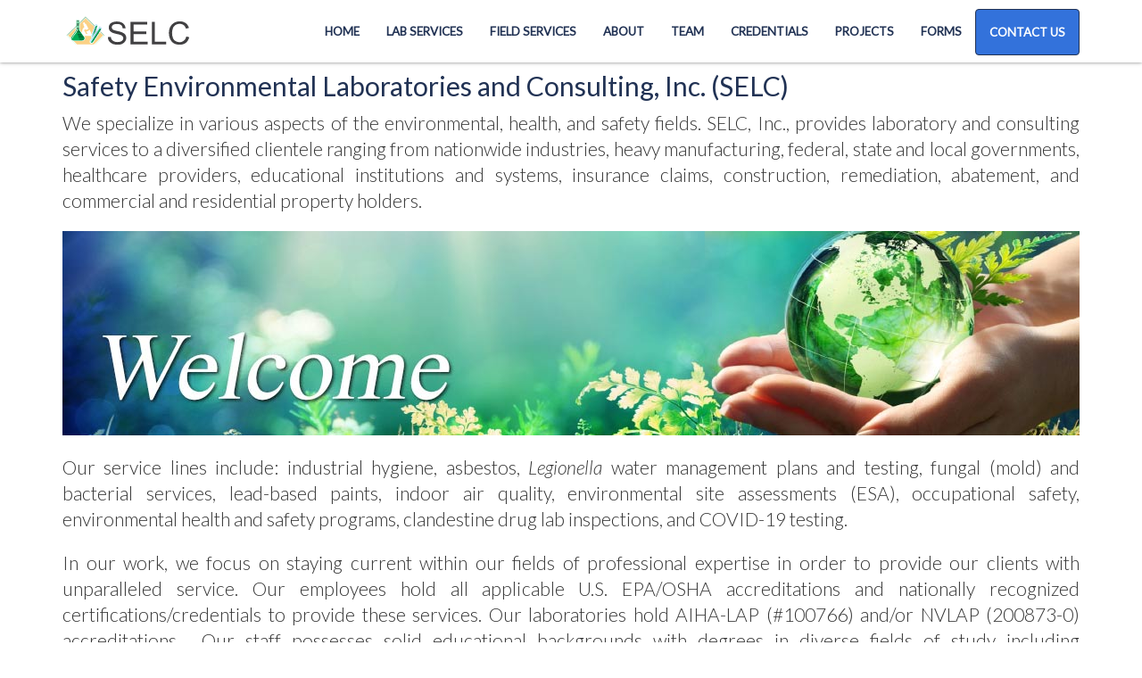

--- FILE ---
content_type: text/html; charset=utf-8
request_url: https://selcinc.com/
body_size: 7956
content:
<!DOCTYPE html>
<html>
<head>
    <meta charset="utf-8" />
    <meta name="viewport" content="width=device-width, initial-scale=1.0">
    <title>Safety Environmental Laboratories and Consulting, Inc. (SELC)</title>
    <link href="/Content/css?v=3xQBrKPBNzycvqBDT8BQuyvaQ_YrhsSvvjokszmkkXY1" rel="stylesheet"/>

    <script src="/bundles/modernizr?v=inCVuEFe6J4Q07A0AcRsbJic_UE5MwpRMNGcOtk94TE1"></script>

    <link href="https://fonts.googleapis.com/css?family=Lato:300,400,300italic,400italic" rel="stylesheet" type="text/css">
    <link href="https://fonts.googleapis.com/css?family=Montserrat:400,700" rel="stylesheet" type="text/css">
    <style>
	    body { text-align:justify;	}
		.navbar-nav > li > a { font-size: 10pt; }
    </style>
</head>
<body>
	<header>
		<div class="navbar navbar-fixed-top">
			<div class="container">
				<div class="navbar-header">
					<button type="button" class="navbar-toggle" data-toggle="collapse" data-target=".navbar-collapse">
						<span class="icon-bar brand-bg"></span>
						<span class="icon-bar brand-bg"></span>
						<span class="icon-bar brand-bg"></span>
					</button>
					<a href="../">
						<img src="/Content/images/SelcHeaderLogo.svg" class="img-responsive" style="width:150px; padding-top: 4px; max-width:100%;"/>
					</a>
				</div>
				<div class="navbar-collapse collapse pull-right">
					<ul class="nav navbar-nav">
						<li><a href="/">Home</a></li>
						<li><a href="/Services/LabServices">Lab Services</a></li>
						<li><a href="/Services/FieldServices">Field Services</a></li>
						<li><a href="/Home/About">About</a></li>
						<li><a href="/Home/Team">Team</a></li>
						<li><a href="/Home/Credentials">Credentials</a></li>
                        <li><a href="/Home/ProjectProfiles">Projects</a></li>
                        <li><a href="/Home/Forms">Forms</a></li>
						<li><a href="../Home/Contact" class="btn btn-primary">CONTACT US</a></li>
					</ul>
				</div>
			</div>
		</div>
	</header>
	<div class="container body-content">
		


<div class="row">
	<div class="col-md-12">
		<h2>Safety Environmental Laboratories and Consulting, Inc. (SELC)</h2>
		<p class="lead">
			We specialize in various aspects of the environmental, health, and safety fields. SELC, Inc., provides laboratory and consulting services to a diversified clientele ranging from nationwide industries, heavy manufacturing, federal, state and local governments, healthcare providers, educational institutions and systems, insurance claims, construction, remediation, abatement, and commercial and residential property holders.
		</p>
	</div>
</div>

<div class="row">
	<div class="col-md-12">
		<img src="/Content/images/Welcome.jpg" alt="Safety Environmental Laboratories and Consulting, Inc. (SELC)" class="img-responsive" style="width:100%;" />
	</div>
</div>

<div class="row">
	<div class="col-md-12">
		<br />
		<p class="lead">
			Our service lines include: industrial hygiene, asbestos, <span style="font-style:italic">Legionella</span> water management plans and testing, fungal (mold) and bacterial services, lead-based paints, indoor air quality, environmental site assessments (ESA), occupational safety, environmental health and safety programs, clandestine drug lab inspections, and COVID-19 testing.
		</p>
		<p class="lead">
			In our work, we focus on staying current within our fields of professional expertise in order to provide our clients with unparalleled service. Our employees hold all applicable U.S. EPA/OSHA accreditations and nationally recognized certifications/credentials to provide these services. Our laboratories hold AIHA-LAP (#100766) and/or NVLAP (200873-0) accreditations . Our staff possesses solid educational backgrounds with degrees in diverse fields of study including environmental science, industrial hygiene, chemistry, biology, geology, and mathematics.
		</p>
		<p class="lead">
			Every client’s needs are unique. Our approach recognizes that fact and provides client-specific application. We provide our clients with targeted effective solutions, based on our team’s experience and knowledge. These have been the foundation of our success. We take pride in the quality of relationships that we have with our clients. We are a team of professionals whose steadfast aim is to provide the highest level of professional service for each project.
		</p>
		<p class="lead">
			Safety Environmental Laboratories and Consulting, Inc.  appreciates your interest in our service lines. If you have any questions, please feel free to contact us at (205) 823-6200.
		</p>
	</div>
</div>

<br />
<br />
<br />

		<hr />
	</div>
	<footer class="brand-bg" style="text-align: left">
		<div class="container">
			<div class="row">
				<div class="col-md-3">
					<h3><span class="glyphicon glyphicon-link"></span> SITE LINKS</h3>
					<ul class="list-unstyled whitelist">
						<li><span class="glyphicon glyphicon-chevron-right"></span> <a href="/">SELC Home</a></li>
						<li><span class="glyphicon glyphicon-chevron-right"></span> <a href="/Home/About">About Us</a></li>
						<li><span class="glyphicon glyphicon-chevron-right"></span> <a href="/Home/Team">Meet the Team</a></li>
						<li><span class="glyphicon glyphicon-chevron-right"></span> <a href="/Home/Credentials">Credentials</a></li>
                        <li><span class="glyphicon glyphicon-chevron-right"></span> <a href="/Home/ProjectProfiles">Project Profiles</a></li>
                        <li><span class="glyphicon glyphicon-chevron-right"></span> <a href="/Home/Forms">Forms List</a></li>
						<li><span class="glyphicon glyphicon-chevron-right"></span> <a href="/Home/Contact">Contact SELC</a></li>
					</ul>
					<br /><br />
					<p>&copy; 2026 - SELC, Inc.</p>
				</div>
				<div class="col-md-3">
					<h3><span class="glyphicon glyphicon-leaf"></span> LAB SERVICES</h3>
					<ul class="list-unstyled whitelist">
						<li><a href="../Services/FungalBacterial">Fungal (Mold) and Bacterial Services</a></li>
						<li><a href="../Services/Legionella">Legionella</a></li>
						<li><a href="../Services/Asbestos">Asbestos Services</a></li>
						<li><a href="../Services/LabAccreditations">Laboratory Accreditations</a></li>
					</ul>
				</div>
				<div class="col-md-3">
					<h3><span class="glyphicon glyphicon-leaf"></span> FIELD SERVICES</h3>
					<ul class="list-unstyled whitelist">
						<li><a href="../Services/Asbestos">Asbestos Services</a></li>
						<li><a href="../Services/IndustrialHygiene">Industrial Hygiene Services</a></li>
						<li><a href="../Services/OccupationalSafety">Occupational Safety</a></li>
						<li><a href="../Services/LeadBasedPaints">Lead Based Paints</a></li>
						<li><a href="../Services/IndoorAirQuality">Indoor Air Quality</a></li>
						<li><a href="../Services/EnvironmentalSiteAssessments">Environmental Site Assessments (ESA)</a></li>
						<li><a href="../Services/EnvironmentalHealthSafetyPrograms">Environmental, Health and Safety Programs</a></li>
						<li><a href="../Services/ClandestineDrugLabInspections">Clandestine Drug Lab Inspections</a></li>
					</ul>
				</div>
				<div class="col-md-3 text-center">
					<h3>CONTACT US</h3>
					<h4>Safety Environmental Laboratories and Consulting, Inc.</h4>
					<address>
						P.O. Box 1848
						<br />989 Yeager Parkway
						<br />Pelham, Alabama 35124
						<br />
						<br /><span class="glyphicon glyphicon-phone-alt"></span> Ph: &nbsp;(205) 823-6200
						<br /><span class="glyphicon glyphicon-print"></span> Fax: (205) 823-9066
					</address>
					<h3><span class="glyphicon glyphicon-time"></span> Business Hours:</h3>
					<h4>Monday-Friday : 8am to 5pm</h4>
				</div>
			</div>
		</div>
	</footer>

	<script src="/bundles/jquery?v=8Oos0avDZyPg-cbyVzvkIfERIE1DGSe3sRQdCSYrgEQ1"></script>

	<script src="/bundles/bootstrap?v=M4Nk6kIOwMFflsEKET0iPL9i5YBqbzMzvUOrd8gyCnw1"></script>

	
</body>
</html>


--- FILE ---
content_type: image/svg+xml
request_url: https://selcinc.com/Content/images/SelcHeaderLogo.svg
body_size: 15259
content:
<?xml version="1.0" encoding="utf-8"?>
<!-- Generator: Adobe Illustrator 21.1.0, SVG Export Plug-In . SVG Version: 6.00 Build 0)  -->
<svg version="1.1" id="Layer_1" xmlns="http://www.w3.org/2000/svg" xmlns:xlink="http://www.w3.org/1999/xlink" x="0px" y="0px"
	 viewBox="0 0 124.3 34.3" style="enable-background:new 0 0 124.3 34.3;" xml:space="preserve">
<style type="text/css">
	.st0{fill:#FBD185;}
	.st1{fill:#9CCBAB;}
	.st2{fill:#00AB53;}
	.st3{fill:#FEFEFE;}
	.st4{fill:#E4FFED;}
	.st5{fill:#EDFFFF;}
	.st6{fill:#BAE6FB;}
	.st7{fill:#00AB4F;}
	.st8{fill:#9FC1F9;}
	.st9{fill:#FAFFFF;}
	.st10{fill:none;stroke:#000000;stroke-width:6.08;stroke-miterlimit:10;}
	.st11{fill:#414042;}
</style>
<g>
	<path class="st0" d="M16.1,10.9l0.1,4c0,1.2,0.1,1.6,0.7,2.5l0.9,1.3l0.2-0.3c0.2-0.2,0.3-0.5,0.3-0.8c0.2-1.5,0.8-2.9,2.1-3.9
		l-0.6-1.2l-0.4-0.8l0.4-0.2l-0.7-1.3L19,10.4l-0.2-0.3l1.7-0.9l0.2,0.3l-0.2,0.1l0.8,1.3l0.4-0.2l2.5,4.7l-2.4,1.2l-0.5-1
		c0,0-1.1,0.7-1.1,1.5c0,0.5,0.2,0.8,0.7,1.2l0,0c0.2,0.1,0.4,0.4,0.4,0.6v0c0,0.2,0,0.4,0.1,0.6c0.2,0.5,1,0.8,1.4,0.8l0.5,0
		l-0.9-1.7L22,18.7l-0.2-0.4l3.9-1.9l0.2,0.4l-0.3,0.2l1.3,2.8l-0.9,0.5h1.3l-0.6,1.8h-6.4c0.3,0.4,0.5,0.9,0.7,1.3c0,0,0,0,0,0.1
		c0.4,1,0.1,1.8-0.3,2.3c-0.6,0.8-1.6,1.2-2.6,1.2h-7.7l3.1,3.1h15.8l8.4-8.4L21.5,5.6"/>
	<polygon class="st1" points="4.7,21.8 3.6,21.8 21.5,3.8 21.5,5 	"/>
	<polygon class="st1" points="38.3,21.8 39.4,21.8 21.5,3.8 21.5,5 	"/>
	<path class="st2" d="M14.3,7.3h-1.4v0.2h0.2l0,7.6c0,0.3,0,0.6-0.1,0.9c-0.1,0.4-0.2,0.8-0.4,1.2l-4.2,6.1
		c-0.9,1.4,0.1,3.2,1.8,3.2h8.2c1.7,0,2.7-1.8,1.8-3.2L16,17.3c-0.4-0.7-0.6-1.3-0.6-1.9l0-7.9h0.2V7.3H14.3z"/>
	<path class="st3" d="M13.6,7.9v8.1c0,0.3-0.1,0.7-0.2,1c-0.1,0.3-0.3,0.6-0.5,0.9l-3.6,5.3c-0.1,0.2-0.2,0.3-0.3,0.5
		c-0.2,0.5-0.2,1.1-0.1,1.6h0.3l0-0.5c0,0,0-0.1,0-0.1c0-0.7,0.2-0.9,0.5-1.3c1-1.4,3.7-5.1,3.7-5.1c0.3-0.4,0.5-0.8,0.7-1.2
		c0.2-0.4,0.3-0.9,0.3-1.4v-8H13.6z"/>
	<path class="st0" d="M12.3,15.3l0-0.6l-7.1,7.1L7.5,24l4.3-6.5C12.2,16.8,12.3,16.2,12.3,15.3z"/>
	<path class="st0" d="M13.3,13.7"/>
	<polygon class="st4" points="29.8,30.2 31.1,30.2 39.4,21.8 38.3,21.8 	"/>
	<path class="st4" d="M13.1,30.2h-1.2l-8.3-8.4h1.1l2.7,2.7c0,1.2,1.7,2.6,2.5,2.6L13.1,30.2z"/>
	<path class="st5" d="M27.5,23.8L27.5,23.8c0.7,0.2,1.4-0.1,1.7-0.8l3.3-9.1l0.5-1.4c0.4-0.3,0.3-0.7-0.5-1.1l-1-0.4
		c-1.5-0.6-1.2,0.4-1.2,0.4s-0.6,1.6-0.5,1.4l-3.2,8.9C26.3,22.7,26.7,23.6,27.5,23.8z"/>
	<path class="st6" d="M27.6,23.4L27.6,23.4c0.5,0.2,1.1-0.2,1.3-0.8l3.1-8.7l0.6-1.3l-0.2,0c-0.7-0.1-1.3-0.4-1.9-0.8l0,0
		c0,0-0.5,1.5-0.5,1.4L27,21.6C26.8,22.4,27,23.2,27.6,23.4z"/>
	<path class="st7" d="M27.7,22.9L27.7,22.9c0.4,0.1,0.8,0,1-0.2l0,0l3.6-10l-0.1,0c-0.3,0-0.6-0.1-0.9-0.3l0,0L27.7,22.9z"/>
	<rect x="29.6" y="14.9" transform="matrix(0.9769 -0.2135 0.2135 0.9769 -2.5193 6.6851)" width="0.1" height="0.3"/>
	<rect x="29.5" y="15.2" transform="matrix(0.9774 -0.2115 0.2115 0.9774 -2.5581 6.6082)" width="0.1" height="0.1"/>
	<rect x="29.4" y="15.3" transform="matrix(0.9771 -0.2126 0.2126 0.9771 -2.6238 6.6262)" width="0.1" height="0.3"/>
	<rect x="29.3" y="15.7" transform="matrix(0.9772 -0.2125 0.2125 0.9772 -2.6815 6.6099)" width="0.1" height="0.2"/>
	<rect x="29.2" y="15.9" transform="matrix(0.9772 -0.2122 0.2122 0.9772 -2.7355 6.5826)" width="0.1" height="0.3"/>
	<rect x="29.2" y="16.2" transform="matrix(0.9776 -0.2103 0.2103 0.9776 -2.7703 6.5059)" width="0.1" height="0.1"/>
	<rect x="29.1" y="16.5" transform="matrix(0.9774 -0.2116 0.2116 0.9774 -2.8549 6.5385)" width="0.1" height="0.2"/>
	<rect x="29" y="16.7" transform="matrix(0.9773 -0.2117 0.2117 0.9773 -2.9145 6.5255)" width="0.1" height="0.3"/>
	<rect x="28.9" y="17.1" transform="matrix(0.9772 -0.2121 0.2121 0.9772 -2.9767 6.5241)" width="0.1" height="0.1"/>
	<rect x="28.8" y="17.3" transform="matrix(0.9768 -0.214 0.214 0.9768 -3.0523 6.5661)" width="0.1" height="0.2"/>
	<rect x="28.7" y="17.6" transform="matrix(0.9775 -0.211 0.211 0.9775 -3.0727 6.4555)" width="0.1" height="0.1"/>
	<rect x="28.6" y="17.9" transform="matrix(0.9772 -0.2125 0.2125 0.9772 -3.1623 6.4985)" width="0.1" height="0.1"/>
	<rect x="28.5" y="18.1" transform="matrix(0.9772 -0.2123 0.2123 0.9772 -3.1998 6.4645)" width="0.1" height="0.2"/>
	<rect x="28.4" y="18.4" transform="matrix(0.9772 -0.2121 0.2121 0.9772 -3.275 6.452)" width="0.1" height="0.1"/>
	<rect x="28.3" y="18.6" transform="matrix(0.9769 -0.2139 0.2139 0.9769 -3.3356 6.4902)" width="0.1" height="0.1"/>
	<rect x="28.2" y="18.9" transform="matrix(0.977 -0.2132 0.2132 0.977 -3.4008 6.4538)" width="0.1" height="0.1"/>
	<rect x="28" y="19.5" transform="matrix(0.9774 -0.2115 0.2115 0.9774 -3.4955 6.3671)" width="0.1" height="0.1"/>
	<rect x="27.8" y="20" transform="matrix(0.9771 -0.2127 0.2127 0.9771 -3.6233 6.3749)" width="0.1" height="0.1"/>
	<rect x="29.7" y="14.6" transform="matrix(0.9773 -0.2117 0.2117 0.9773 -2.4341 6.6377)" width="0.1" height="0.3"/>
	<rect x="29.9" y="14.4" transform="matrix(0.9769 -0.2135 0.2135 0.9769 -2.4045 6.7221)" width="0.1" height="0.3"/>
	<rect x="29.9" y="14" transform="matrix(0.9771 -0.2127 0.2127 0.9771 -2.328 6.7014)" width="0.1" height="0.3"/>
	<rect x="30.1" y="13.9" transform="matrix(0.9771 -0.2128 0.2128 0.9771 -2.2867 6.7277)" width="0.1" height="0.2"/>
	<path d="M32.4,13c0,0-0.5,0-0.6-0.2l0.1-0.1c0.1,0.1,0.5,0.1,0.6,0.2L32.4,13z"/>
	<path d="M32.3,13.3c-0.3,0-0.5-0.1-0.8-0.2l0-0.1C31.9,13.2,32.1,13.2,32.3,13.3L32.3,13.3z"/>
	<path d="M32,13.7C32,13.7,32,13.7,32,13.7c-0.2,0-0.4-0.1-0.6-0.2l0.1-0.1c0.1,0.1,0.2,0.1,0.4,0.2c0,0,0.1,0,0.1,0L32,13.7
		C32.1,13.7,32.1,13.7,32,13.7z"/>
	<path d="M31.7,14.5C31.7,14.5,31.7,14.5,31.7,14.5c-0.2,0-0.4-0.1-0.6-0.2l0.1-0.1c0.1,0.1,0.2,0.1,0.4,0.2c0,0,0.1,0,0.1,0
		L31.7,14.5C31.8,14.5,31.8,14.5,31.7,14.5z"/>
	<path d="M31.4,15.3C31.4,15.3,31.4,15.3,31.4,15.3c-0.2,0-0.4-0.1-0.6-0.2l0.1-0.1c0.1,0.1,0.2,0.1,0.4,0.2c0,0,0.1,0,0.1,0
		L31.4,15.3C31.5,15.3,31.5,15.3,31.4,15.3z"/>
	<path d="M31.4,15.8C31.3,15.8,31.3,15.8,31.4,15.8c-0.2,0-0.5-0.1-0.7-0.2l0.1-0.1c0.1,0.1,0.3,0.2,0.5,0.2c0,0,0.1,0,0.1,0
		L31.4,15.8C31.4,15.8,31.4,15.8,31.4,15.8z"/>
	<path d="M31.2,16.2C31.2,16.2,31.2,16.2,31.2,16.2c-0.2,0-0.5-0.1-0.7-0.2l0.1-0.1c0.1,0.1,0.3,0.2,0.5,0.2c0,0,0.1,0,0.1,0
		L31.2,16.2C31.3,16.2,31.3,16.2,31.2,16.2z"/>
	<path d="M31.1,16.6C31.1,16.6,31.1,16.6,31.1,16.6c-0.2,0-0.5-0.1-0.7-0.2l0.1-0.1c0.1,0.1,0.3,0.2,0.5,0.2c0,0,0.1,0,0.1,0
		L31.1,16.6C31.2,16.6,31.1,16.6,31.1,16.6z"/>
	<path d="M31,16.9C30.9,16.9,30.9,16.9,31,16.9c-0.2,0-0.5-0.1-0.7-0.2l0.1-0.1c0.1,0.1,0.3,0.2,0.5,0.2c0,0,0.1,0,0.1,0L31,16.9
		C31,16.9,31,16.9,31,16.9z"/>
	<path d="M30.8,17.4C30.8,17.4,30.7,17.4,30.8,17.4c-0.3,0-0.5-0.1-0.7-0.2l0.1-0.1c0.1,0.1,0.3,0.2,0.5,0.2c0,0,0.1,0,0.1,0
		L30.8,17.4C30.8,17.4,30.8,17.4,30.8,17.4z"/>
	<path d="M30.6,17.8C30.6,17.8,30.6,17.8,30.6,17.8c-0.2,0-0.5-0.1-0.7-0.2l0.1-0.1c0.1,0.1,0.3,0.2,0.5,0.2c0,0,0.1,0,0.1,0
		L30.6,17.8C30.7,17.8,30.7,17.8,30.6,17.8z"/>
	<path d="M30.5,18.1C30.5,18.1,30.5,18.1,30.5,18.1c-0.3,0-0.5-0.1-0.7-0.2l0.1-0.1c0.1,0.1,0.3,0.2,0.5,0.2c0,0,0.1,0,0.1,0
		L30.5,18.1C30.6,18.1,30.5,18.1,30.5,18.1z"/>
	<path d="M30.4,18.6c-0.3,0-0.5-0.1-0.6-0.2l0.1-0.1c0.1,0.1,0.3,0.2,0.6,0.2L30.4,18.6z"/>
	<path d="M30.2,19.4C30.2,19.4,30.2,19.4,30.2,19.4c-0.2,0-0.5-0.1-0.7-0.2l0.1-0.1c0.1,0.1,0.3,0.2,0.5,0.2c0,0,0.1,0,0.1,0
		L30.2,19.4C30.3,19.4,30.2,19.4,30.2,19.4z"/>
	<path d="M29.7,20.1C29.7,20.1,29.7,20.1,29.7,20.1c-0.2,0-0.5-0.1-0.7-0.2l0.1-0.1c0.1,0.1,0.3,0.2,0.5,0.2c0,0,0.1,0,0.1,0
		L29.7,20.1C29.8,20.1,29.8,20.1,29.7,20.1z"/>
	<path d="M29.7,20.5C29.6,20.5,29.6,20.5,29.7,20.5c-0.2,0-0.5-0.1-0.7-0.2l0.1-0.1c0.1,0.1,0.3,0.2,0.5,0.2c0,0,0.1,0,0.1,0
		L29.7,20.5C29.7,20.5,29.7,20.5,29.7,20.5z"/>
	<path d="M29.5,20.9C29.5,20.9,29.5,20.9,29.5,20.9c-0.2,0-0.5-0.1-0.7-0.2l0.1-0.1c0.1,0.1,0.3,0.2,0.5,0.2c0,0,0.1,0,0.1,0
		L29.5,20.9C29.6,20.9,29.6,20.9,29.5,20.9z"/>
	<path d="M29.3,21.4C29.3,21.4,29.2,21.4,29.3,21.4c-0.3,0-0.5-0.1-0.7-0.2l0.1-0.1c0.1,0.1,0.3,0.2,0.5,0.2c0,0,0.1,0,0.1,0
		L29.3,21.4C29.4,21.4,29.3,21.4,29.3,21.4z"/>
	<path d="M29.2,21.8C29.2,21.8,29.1,21.8,29.2,21.8c-0.3,0-0.5-0.1-0.7-0.2l0.1-0.1c0.1,0.1,0.3,0.2,0.5,0.2c0,0,0.1,0,0.1,0
		L29.2,21.8C29.2,21.8,29.2,21.8,29.2,21.8z"/>
	<path d="M30.3,19C30.3,19,30.2,19,30.3,19c-0.3,0-0.6-0.1-0.8-0.3l0.1-0.1c0.1,0.1,0.3,0.2,0.6,0.2l0,0c0,0,0.1,0,0.1,0L30.3,19
		C30.4,19,30.3,19,30.3,19z"/>
	<rect x="27.9" y="22.8" transform="matrix(0.9772 -0.2124 0.2124 0.9772 -4.2202 6.5184)" width="0.6" height="0.2"/>
	<rect x="28.2" y="22.6" transform="matrix(0.977 -0.2133 0.2133 0.977 -4.1858 6.6012)" width="0.6" height="0.2"/>
	<rect x="28.3" y="22.5" transform="matrix(0.9772 -0.2124 0.2124 0.9772 -4.1317 6.592)" width="0.6" height="0.2"/>
	<rect x="28.4" y="22.3" transform="matrix(0.9772 -0.2123 0.2123 0.9772 -4.097 6.5971)" width="0.5" height="0.2"/>
	<ellipse transform="matrix(0.3463 -0.9381 0.9381 0.3463 9.7326 37.3802)" class="st8" cx="31.7" cy="11.7" rx="0.2" ry="1.2"/>
	<polygon class="st9" points="30.1,13.8 30.2,13.8 30.9,11.9 30.8,11.8 	"/>
	<path class="st5" d="M26.2,29.3L26.2,29.3c0.8,0.5,1.9,0.3,2.4-0.6l7.1-11.3l1-1.7c0.6-0.2,0.6-0.9-0.3-1.5l-1.2-0.8
		c-1.8-1.2-1.7,0.2-1.7,0.2s-1.2,1.9-1.1,1.8l-6.9,11C24.9,27.4,25.2,28.7,26.2,29.3z"/>
	<path class="st6" d="M26.4,28.7L26.4,28.7c0.6,0.4,1.5,0.1,2-0.7l6.7-10.7l1.1-1.6l-0.2-0.1c-0.9-0.4-1.7-0.9-2.3-1.6l0,0
		c0,0-1.2,1.9-1.1,1.7l-6.6,10.4C25.5,27.1,25.7,28.3,26.4,28.7z"/>
	<path class="st7" d="M26.5,28.3c0,0,0.8,0.9,1.6-0.2l0,0l7.8-12.4l-0.3-0.1c-0.3-0.1-0.5-0.2-0.7-0.4l-0.2-0.2L26.5,28.3z"/>
	<rect x="31.5" y="17.9" width="0.2" height="0.4"/>
	<rect x="31.3" y="18.4" width="0.2" height="0.2"/>
	<rect x="31.1" y="18.5" width="0.2" height="0.5"/>
	<rect x="30.9" y="19" width="0.2" height="0.2"/>
	<rect x="30.7" y="19.2" width="0.2" height="0.4"/>
	<rect x="30.5" y="19.6" width="0.1" height="0.2"/>
	<rect x="30.3" y="20" width="0.1" height="0.3"/>
	<rect x="30.1" y="20.2" width="0.1" height="0.4"/>
	<rect x="29.9" y="20.7" width="0.2" height="0.2"/>
	<rect x="29.7" y="20.9" width="0.1" height="0.3"/>
	<rect x="29.5" y="21.3" width="0.1" height="0.2"/>
	<rect x="29.3" y="21.7" width="0.1" height="0.1"/>
	<rect x="29" y="21.9" width="0.1" height="0.2"/>
	<rect x="28.8" y="22.3" width="0.1" height="0.2"/>
	<rect x="28.6" y="22.5" width="0.1" height="0.2"/>
	<rect x="28.4" y="22.9" width="0.1" height="0.2"/>
	<rect x="28" y="23.6" width="0.1" height="0.1"/>
	<rect x="27.6" y="24.2" width="0.1" height="0.2"/>
	<rect x="31.8" y="17.6" width="0.1" height="0.3"/>
	<rect x="32" y="17.3" width="0.1" height="0.4"/>
	<rect x="32.2" y="16.9" width="0.1" height="0.4"/>
	<rect x="32.4" y="16.7" width="0.1" height="0.3"/>
	<path d="M35.9,16.2c-0.1,0-0.1,0-0.2,0c-0.2-0.1-0.4-0.2-0.6-0.4l0.1-0.1c0.1,0.1,0.3,0.2,0.5,0.3c0,0,0.1,0,0.1,0L35.9,16.2z"/>
	<path d="M35.6,16.7c-0.3-0.1-0.6-0.2-0.9-0.5l0.1-0.1c0.3,0.2,0.6,0.4,0.9,0.5L35.6,16.7z"/>
	<path d="M35.2,17.1c-0.1,0-0.1,0-0.2,0c-0.2-0.1-0.4-0.2-0.6-0.4l0.1-0.1c0.1,0.1,0.3,0.2,0.5,0.3c0,0,0.1,0,0.1,0L35.2,17.1z"/>
	<path d="M34.6,18c-0.1,0-0.1,0-0.2,0c-0.3-0.1-0.5-0.2-0.6-0.4l0.1-0.1c0.1,0.1,0.3,0.2,0.5,0.3c0,0,0.1,0,0.1,0L34.6,18z"/>
	<path d="M34,19c-0.1,0-0.1,0-0.2,0c-0.2-0.1-0.4-0.2-0.6-0.4l0.1-0.1c0.1,0.1,0.3,0.2,0.5,0.3c0,0,0.1,0,0.1,0L34,19z"/>
	<path d="M33.7,19.7c-0.1,0-0.1,0-0.2,0c-0.2-0.1-0.5-0.2-0.7-0.5l0.1-0.1c0.1,0.2,0.3,0.3,0.6,0.4l0,0c0.1,0,0.1,0,0.2,0L33.7,19.7
		z"/>
	<path d="M33.3,20.2c-0.1,0-0.6-0.3-0.8-0.5l0.1-0.1c0.1,0.2,0.6,0.4,0.7,0.5L33.3,20.2z"/>
	<path d="M33,20.6c-0.3-0.1-0.6-0.3-0.8-0.5l0.1-0.1c0.1,0.2,0.4,0.3,0.7,0.4L33,20.6z"/>
	<path d="M32.8,21c-0.2-0.1-0.6-0.2-0.8-0.5l0.1-0.1c0.2,0.2,0.6,0.4,0.7,0.4L32.8,21z"/>
	<path d="M32.4,21.7c-0.2-0.1-0.5-0.2-0.7-0.5l0.1-0.1c0.1,0.2,0.3,0.3,0.6,0.4L32.4,21.7z"/>
	<path d="M32.1,22.1c-0.1,0-0.6-0.2-0.8-0.5l0.1-0.1c0.1,0.2,0.5,0.4,0.7,0.5L32.1,22.1z"/>
	<path d="M31.8,22.6c-0.2-0.1-0.6-0.2-0.8-0.5l0.1-0.1c0.1,0.2,0.4,0.3,0.7,0.4L31.8,22.6z"/>
	<path d="M31.5,23.2c-0.3-0.1-0.6-0.3-0.8-0.5l0.1-0.1c0.2,0.2,0.5,0.3,0.7,0.4L31.5,23.2z"/>
	<path d="M30.9,24.1c-0.2-0.1-0.5-0.2-0.7-0.5l0.1-0.1c0.1,0.2,0.3,0.3,0.6,0.4L30.9,24.1z"/>
	<path d="M30.2,25c-0.2-0.1-0.7-0.3-0.9-0.5l0.1-0.1c0.2,0.2,0.6,0.4,0.8,0.5L30.2,25z"/>
	<path d="M30,25.5c-0.2-0.1-0.6-0.3-0.8-0.5l0.1-0.1c0.1,0.2,0.4,0.3,0.7,0.5L30,25.5z"/>
	<path d="M29.6,26c-0.1,0-0.6-0.2-0.8-0.5l0.1-0.1c0.1,0.2,0.5,0.4,0.7,0.5L29.6,26z"/>
	<path d="M29.3,26.6c-0.2-0.1-0.7-0.3-0.9-0.5l0.1-0.1c0.1,0.2,0.5,0.4,0.8,0.5L29.3,26.6z"/>
	<path d="M29,27.1c-0.3-0.1-0.6-0.3-0.8-0.5l0.1-0.1c0.1,0.2,0.5,0.4,0.7,0.5L29,27.1z"/>
	<path d="M31.1,23.7c-0.4-0.1-0.7-0.3-0.9-0.6l0.2-0.1c0.2,0.2,0.4,0.4,0.8,0.5L31.1,23.7z"/>
	<ellipse transform="matrix(0.5377 -0.8431 0.8431 0.5377 4.2267 36.3234)" class="st8" cx="35.2" cy="14.3" rx="0.3" ry="1.6"/>
	<polygon class="st9" points="32.5,16.6 32.7,16.7 34.2,14.4 34,14.2 	"/>
	<rect x="13.3" y="7.6" width="1.9" height="0.3"/>
	<rect x="13.3" y="10.4" width="1.9" height="0.3"/>
	<rect x="13.3" y="11.2" width="1.9" height="0.3"/>
	<rect x="13.3" y="12" width="1.9" height="0.3"/>
	<rect x="13.4" y="14.7" width="1.9" height="0.3"/>
	<rect x="13.4" y="15.6" width="1.9" height="0.3"/>
	<rect x="13.4" y="17.5" width="2.3" height="0.3"/>
	<rect x="13.4" y="18.3" width="3.1" height="0.2"/>
	<rect x="13.7" y="19.2" width="3.3" height="0.2"/>
	<rect x="14" y="20.2" width="3.5" height="0.3"/>
	<rect x="14.2" y="21" width="3.9" height="0.3"/>
	<rect x="14.6" y="21.9" width="4.2" height="0.2"/>
	<rect x="14.9" y="22.7" width="4.6" height="0.3"/>
	<rect x="15.1" y="23.5" width="4.8" height="0.3"/>
	<rect x="15.5" y="24.6" width="4.3" height="0.2"/>
	<rect x="15.8" y="25.4" width="3.9" height="0.2"/>
	<path class="st10" d="M17,19.5"/>
	<path class="st10" d="M15.4,19.5"/>
</g>
<g>
	<path class="st11" d="M42.2,23.3l2.7-0.2c0.1,1.1,0.4,2,0.9,2.6c0.5,0.7,1.2,1.2,2.2,1.7S50,28,51.2,28c1.1,0,2-0.2,2.9-0.5
		s1.4-0.8,1.8-1.3c0.4-0.6,0.6-1.2,0.6-1.8c0-0.7-0.2-1.3-0.6-1.8c-0.4-0.5-1-0.9-1.9-1.3c-0.6-0.2-1.8-0.6-3.8-1
		c-2-0.5-3.3-0.9-4.1-1.3c-1-0.5-1.8-1.2-2.3-2c-0.5-0.8-0.8-1.7-0.8-2.7c0-1.1,0.3-2.1,0.9-3c0.6-0.9,1.5-1.7,2.7-2.1
		s2.5-0.7,3.9-0.7c1.6,0,3,0.3,4.2,0.8c1.2,0.5,2.1,1.3,2.8,2.3c0.7,1,1,2.1,1.1,3.4L55.9,15c-0.1-1.4-0.6-2.4-1.5-3.1
		c-0.8-0.7-2.1-1-3.7-1c-1.7,0-3,0.3-3.7,0.9c-0.8,0.6-1.2,1.4-1.2,2.3c0,0.8,0.3,1.4,0.8,1.9c0.5,0.5,2,1,4.3,1.5
		c2.3,0.5,3.9,1,4.7,1.4c1.2,0.6,2.2,1.3,2.8,2.2c0.6,0.9,0.9,1.9,0.9,3c0,1.1-0.3,2.2-1,3.2c-0.7,1-1.6,1.8-2.8,2.4
		c-1.2,0.6-2.6,0.8-4.1,0.8c-1.9,0-3.6-0.3-4.9-0.8c-1.3-0.6-2.3-1.4-3.1-2.5S42.3,24.8,42.2,23.3z"/>
	<path class="st11" d="M63.2,30.2V8.8h15.5v2.5H66v6.6h11.8v2.5H66v7.3h13.1v2.5H63.2z"/>
	<path class="st11" d="M83,30.2V8.8h2.8v18.9h10.5v2.5H83z"/>
	<path class="st11" d="M115,22.7l2.8,0.7c-0.6,2.3-1.7,4.1-3.2,5.3c-1.5,1.2-3.4,1.8-5.7,1.8c-2.3,0-4.2-0.5-5.6-1.4
		c-1.4-0.9-2.5-2.3-3.3-4.1c-0.8-1.8-1.1-3.7-1.1-5.7c0-2.2,0.4-4.2,1.3-5.8c0.9-1.7,2.1-2.9,3.6-3.8c1.6-0.9,3.3-1.3,5.2-1.3
		c2.1,0,3.9,0.5,5.4,1.6c1.5,1.1,2.5,2.6,3.1,4.6l-2.8,0.7c-0.5-1.6-1.2-2.7-2.2-3.4c-0.9-0.7-2.1-1.1-3.6-1.1c-1.6,0-3,0.4-4.1,1.2
		s-1.9,1.8-2.3,3.2c-0.4,1.3-0.7,2.7-0.7,4.1c0,1.8,0.3,3.4,0.8,4.8c0.5,1.4,1.4,2.4,2.5,3c1.1,0.7,2.3,1,3.6,1c1.6,0,2.9-0.5,4-1.4
		C113.9,25.9,114.6,24.5,115,22.7z"/>
</g>
</svg>
